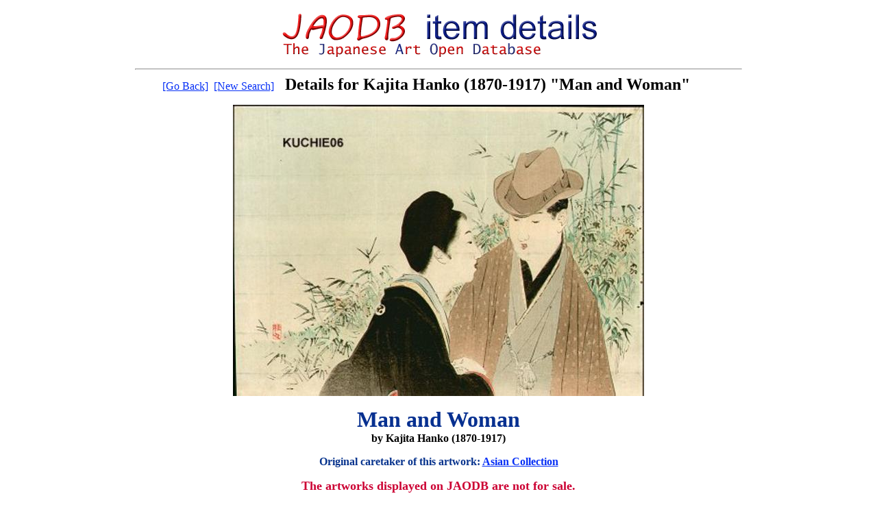

--- FILE ---
content_type: text/html
request_url: http://www.jaodb.com/db/ItemDetail.asp?item=37105
body_size: 14069
content:



<!DOCTYPE HTML PUBLIC "-//W3C//DTD HTML 4.0 Transitional//EN" >
<html>
<head>
<!--meta http-equiv="Content-Type" content="text/html; charset=Shift_JIS"-->
	<meta http-equiv="Content-Type" content="text/html; charset=UTF-8">
	<meta name="description" content="Artist Kajita Hanko (1870-1917) -  Man and Woman Japanese woodblock prints, serigraphs (silkscreens), watercolors, lithographs, scrolls.">
	<meta name="keywords" content="Kajita Hanko (1870-1917) - Man and Woman Chinese Japanese woodblock prints hasui yoshida Shotei hokusai hiroshige Shin Hanga Ukiyo-e">
	<meta name="viewport" content="width=device-width, initial-scale=1">

	<!--BASE HREF="http://www.jaodb.com/db/"-->
	
	<title>Kajita Hanko (1870-1917) 梶田半古 -  - "Man and Woman" - Woodblock</title>


<style type="text/css"><!--
input.btn{
   color:#050;
   font-family:'trebuchet ms',helvetica,sans-serif;
   font-size:84%;
   font-weight:bold;
   background-color:#fed;
   border:1px solid;
   border-top-color:#696;
   border-left-color:#696;
   border-right-color:#363;
   border-bottom-color:#363;
   filter:progid:DXImageTransform.Microsoft.Gradient
      (GradientType=0,StartColorStr='#ffffffff',EndColorStr='#ff0033aa');}

input.btnhov{
   border-top-color:#c63;
   border-left-color:#c63;
   border-right-color:#930;
   border-bottom-color:#930;}

   form.searchform {display: inline;}
   
   .table-wrapper-control {
    background-color: RGB(240,255,0); 
    border-radius: 5px; 
    display: inline-block; 
    text-align: center; 
    clear: both; 
    width: auto; 
    max-width:95%;
    height: auto;
    border-style: solid; 
    border-width: 1px; 
    border-color: silver; 
    padding: 10px; 
    margin: 10px; 
    overflow: auto;
    }
.table-wrapper-show {
    background-color: RGB(255,255,0); 
    display: inline-block; 
    text-align: center; 
    clear: both; 
    width: auto; 
    height: auto;
    border-style: solid; 
    border-width: 1px; 
    border-color: RGB(100,100,130);
    border-radius:5px;
    padding:0px; 
    margin:10px; 
    overflow: auto;
    border-collapse:collapse; 
    }
	
img {
  max-width: 100%;
  height: auto;
}  

@media screen and (max-width: 640px) {
	table {
		overflow: auto; 
		overflow-y: hidden;		
	}
  }


//--></style>
</head>
<body  bgcolor="#FFFFFF" text="#000000" link="#0730f6" vlink="#0730f6" alink="#0730f6" oncontextmenu="return false" onselectstart="return false" ondragstart="return false">
<script language=javascript src="../ProtectEmails.js"></script>
<center><img src="jaodbitemdetails2.gif" width="467" height="76" border="0">
</center><P>
<hr size="2" width="70%">





<center><A HREF="javascript:history.go(-1)"> [Go Back]</A>&nbsp;&nbsp;<a href="./search.asp?varscholar=&varlanguage=E">[New Search]</a>&nbsp;&nbsp;&nbsp;&nbsp;<b><font size="+2">Details for Kajita Hanko (1870-1917) "Man and Woman"</font>&nbsp;&nbsp;&nbsp;&nbsp;&nbsp;&nbsp;&nbsp;&nbsp;&nbsp;</center></b>
<!--hr size="2" width="70%"-->
<P>



<!-- thumbnail bar -->

    <center>
    
    <img src="./Images/Kajita_Hanko/Kajita_Hanko-No_Series-Man_and_Woman-00037105-041213-F06.jpg" hspace="0" vspace="0" border="0" align="top"  width="600" alt="Man and Woman">
    
    <br clear=all>
<p>
<strong><font color="#073090" size="6">Man and Woman</strong></font><br>
<strong>by Kajita Hanko (1870-1917)</strong><p>
<font color="#07338d"><b>Original caretaker of this artwork:&nbsp;</font><a href="http://www.woodblockprint.com"

>Asian Collection</a></b>

<p>
<center><strong><font color="#cc0033" size="+1">The artworks displayed on JAODB are not for sale.</font></strong>
</center>
<p>
<!-- start of details table-->     
<table width="90%" cellspacing="2" >
<tr><td></td><td width="30%"></td><td width="70%"></td></tr>
<tr><td></td><td align="right"><font color="#07338d">Artist:&nbsp;</font></td><td align="left">Kajita Hanko (1870-1917) <font color="#cc0033">&mdash;</FONT> 梶田半古</td></tr>
<tr><td></td><td align="right"><font color="#07338d">Title:&nbsp;</font></td><td align="left">Man and Woman</td></tr>
<tr><td></td><td align="right"><font color="#07338d">Series:&nbsp;</font></td><td align="left"></td></tr>

<tr><td></td><td align="right"><font color="#07338d" title="This is the date this artwork was first issued/published/painted. The artwork displayed above may be from a later edition (e.g., the 2nd edition of a print, etc.)">Date of first edition<sup><strong><font color="#ff0000">?</font></strong></sup>:&nbsp;</font></td><td align="left">Not set</td></tr>

<tr><td><!--publisher list--><!--end publisher 1st edition list--></td><td align="right"><font color="#07338d"  title="This is the publisher of the first edition of this artwork.">Publisher (first edition)<sup><strong><font color="#ff0000">?</font></strong></sup>:&nbsp;</font></td><td align="left">Not Set</td></tr>
<tr><td><!--publisher this edition list--><!--end publisher this edition list--></td><td align="right"><font color="#07338d" title="This is the publisher of the artwork displayed in the image above. If it is not from the first edition then this publisher may be different to that of the first edition publisher listed above.">Publisher (this edition)<sup><strong><font color="#ff0000">?</font></strong></sup>:&nbsp;</font></td><td align="left">Not Set</td></tr><tr><td></td><td align="right"><font color="#07338d">Medium (first edition):&nbsp;</font></td><td align="left">Woodblock</td></tr>
<tr><td></td><td align="right"><font color="#07338d">Medium (this edition):&nbsp;</font></td><td align="left">Woodblock</td></tr><tr><td><!--format 1st edition list--><!--end format 1st edition list--></td><td align="right"><font color="#07338d">Format (first edition):&nbsp;</font></td><td align="left">Kuchi-e
</td></tr>



<tr><td></td><td align="right"><font color="#07338d">Format (this edition):&nbsp;</font></td><td align="left">Kuchi-e</td></tr><tr><td></td><td align="right"><font color="#07338d">DB artwork code:&nbsp;</font></td><td align="left">37105</td></tr>



<tr><td></td><td align="right" valign="top"><font color="#07338d"  title="For printed artworks, information regarding the first edition. For painted and one-off artworks, all info is relevant here (including condition).">Notes (first edition)<sup><strong><font color="#ff0000">?</font></strong></sup>:&nbsp; </font></td>


<!--td align="left"></td-->

<td>
<div class="table-wrapper-show" style="background-color: RGB(240,240,240); width:100%;"> 
    <table style="padding:10px; table-layout:fixed; width:90%;">
    <tr>
    <td align="left"><font  face="Georgia" color="#000000"></font></td>
    </tr>      
	</table>
    </div>
</td>


</tr>



<tr><td></td><td align="right" valign="top"><font color="#07338d"title="This information relates to the displayed artwork above. It may be inaccurate, because sometimes the information is taken from general auction listings such as eBay where the sellers are non-experts.">Notes (this edition)<sup><strong><font color="#ff0000">?</font></strong></sup>:&nbsp;</font></td>
<td>

	<div class="table-wrapper-show" style="background-color: RGB(240,240,240); width:100%;"> 
    <table style="padding:10px; table-layout:fixed; width:90%;">
    <tr>
    <td align="left"><font  face="Georgia" color="#000000"><b><font face="arial" color="#330066" size="-1">The following information was taken from the original web listing of this artwork. Note that there may be some inaccuracies:</font></b><p>
	13/12/2004<br><br>Artist: Kajita, Hanko (1870-1917)<br>Series: Kuchi-e (book illustration)<br>Title or Subject: Beauty<br>Signature or Seal: Seal<br>Date or Circa: 1909<br>Paper Size: 12 1/4 x 8 3/4 inches<br>Impression/Color/Condition: Good/Good/Good<br><br>Description: Margin trimming, original folds, light wear and soiling</font></td>
    </tr>      
	</table>
    </div>

</td>
</tr>


<tr><td></td><td align="right" valign="top"><font color="#07338d">Artist Bio:&nbsp;</font></td>

<!--td align="left"><br>作家 梶田半古
（かじたはんこ）
明治３年（一八七○）～大正６年（一九一七）東京に生れ、同地で没。本名は錠次郎。 
はじめ四条派の鍋田玉英に師事し、のち鈴木華邨について学び、さらに岡倉天心の日本美術院で研究を重ねた。日本青年絵画協会の創立に参加。写実的な風俗画を得意とし、また新聞小説などに挿絵などを描き、新鮮で優艶な作風で知られた。代表作には『春宵怨図』（東京国立博物館）など。
■■■
梶田半古は明治30年頃から40年にかけて文芸雑誌の口絵を数多く手がけています。特に『文芸倶楽部』、『新小説』、『ムラサキ』などの口絵が知られています。「王夫人」は中国故事人物になぞらえて、女学生が琴を持つ様を表しています。半古は自分でデザインした服を娘達に着せたり、「風俗の改良」という記事を読売新聞に発表して新しい衣服を提案するなど、デザイナーとしての感覚にも優れていました。半古は台東区下谷に生まれ、工芸図案の下絵などを描くかたわら、新聞挿絵を描き、読売新聞社社員時代には人気挿絵作家となっています。その一方、展覧会に出品を続け、明治31年には日本美術院創立に参加、弟子には小林古径、前田青邨らがいました。
山種美術館所蔵作家</td-->

<td>
<div class="table-wrapper-show" style="background-color: RGB(240,240,240); width:100%;"> 
    <table style="padding:10px; table-layout:fixed; width:90%;">
    <tr>
    <td align="left"><font  face="Georgia" color="#000000"><br>作家 梶田半古
（かじたはんこ）
明治３年（一八七○）～大正６年（一九一七）東京に生れ、同地で没。本名は錠次郎。 
はじめ四条派の鍋田玉英に師事し、のち鈴木華邨について学び、さらに岡倉天心の日本美術院で研究を重ねた。日本青年絵画協会の創立に参加。写実的な風俗画を得意とし、また新聞小説などに挿絵などを描き、新鮮で優艶な作風で知られた。代表作には『春宵怨図』（東京国立博物館）など。
■■■
梶田半古は明治30年頃から40年にかけて文芸雑誌の口絵を数多く手がけています。特に『文芸倶楽部』、『新小説』、『ムラサキ』などの口絵が知られています。「王夫人」は中国故事人物になぞらえて、女学生が琴を持つ様を表しています。半古は自分でデザインした服を娘達に着せたり、「風俗の改良」という記事を読売新聞に発表して新しい衣服を提案するなど、デザイナーとしての感覚にも優れていました。半古は台東区下谷に生まれ、工芸図案の下絵などを描くかたわら、新聞挿絵を描き、読売新聞社社員時代には人気挿絵作家となっています。その一方、展覧会に出品を続け、明治31年には日本美術院創立に参加、弟子には小林古径、前田青邨らがいました。
山種美術館所蔵作家</font></td>
    </tr>      
	</table>
    </div>
</td>





</tr>
</table>
</center>
<p>
<center><strong><font color="#cc0033" size="+1">The artworks displayed on JAODB are not for sale.</font></strong>
</center><hr size="5" width="70%" color="#cc0033">
<p>

<script type="text/javascript"><!--
function hov(loc,cls){
   if(loc.className)
      loc.className=cls;}
//--></script>
<center>

<font color="#073090" size="+1">Related Images and Notes</font><br clear="all"><P><img src="./Images/Kajita_Hanko/Kajita_Hanko-No_Series-Man_and_Woman-00037105-041213-S00.jpg" hspace="0" vspace="0" border="0" align="top"><br clear="all"><p>			
			
</center>
<!-- Begin Footer Info for all pages -->
<table border="0" align="center" cellpadding="10" cellspacing="0">
  <tr>
    <td width="90%"><div align="center"><a href="https://www.jaodb.com/" target="_top">JAODB</a> &bull; <a href="https://www.jaodb.com/contact.asp">Contact Me</a> &bull; <a href="https://www.ohmigallery.com/DB/Sales.asp" target="_top">Japanese Artwork for Sale</a> &bull; <a href="https://www.ohmigallery.com/Gallery.asp" target="_top">My Personal Collection of Japanese Art</a> &bull; <a href="https://www.koitsu.com/Research.htm" target="_top">Research Articles</a> &bull; <a href="https://www.koitsu.com/" target="_top">Koitsu.com</a>
    </div></td>
  </tr>
</table>
<!-- <table border="0" align="center" cellpadding="10" cellspacing="0">
  <tr>
    <td width="90%"><div align="center"><a href="https://www.jaodb.com/" target="_top">JAODB</a> &bull; <a href="javascript:decrypt_and_email(2)">Contact Me</a> &bull; <a href="https://www.ohmigallery.com/" target="_top">Ohmi Gallery Home</a> &bull; <a href="https://www.ohmigallery.com/Gallery.asp" target="_top">My Personal Collection</a> &bull; <a href="https://www.koitsu.com/Research.htm" target="_top">Research Articles</a> &bull; <a href="https://www.koitsu.com/" target="_top">Koitsu.com</a>
    </div></td>
  </tr>
</table>
 --><!-- End Footer Info -->


<P>
<hr size="2" width="90%">
<P>
<center>
Site copyright: <font face="arial" size="-1"> Dr Ross F. Walker.</font> Copyright of the displayed artwork: <font face="arial" size="-1">the original owner.</font> <font color="#ff0011">The information contained on this website is provided as an educational resource to scholars and collectors of Japanese art. JAODB would like to thank the caretakers of these art items for their contribution to this database. The items displayed here are not being offered for sale. Unless otherwise indicated the displayed item is not in the ownership of JAODB or Ross Walker.</font><p>
</center>


</body>
</html>

